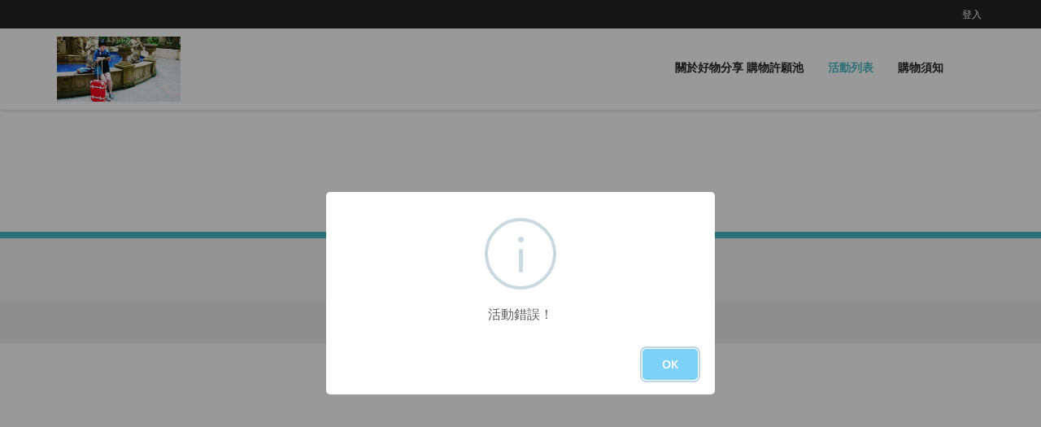

--- FILE ---
content_type: text/html; charset=UTF-8
request_url: https://shop.add.one/campaign/detail/606767?shop=ea28aa2e9140468c363839e2a380113e
body_size: 3194
content:
<!DOCTYPE html>
<html lang="en">
<head>
<!-- SITE TITTLE -->
<meta charset="utf-8">
<meta http-equiv="X-UA-Compatible" content="IE=edge">
<meta name="viewport" content="width=device-width, initial-scale=1">
<title></title>
<meta name="description" content="">
<meta property="og:title" content="">
<meta property="og:type" content="website">
<meta property="og:url" content="">
<meta property="og:image" content="">
<meta property="og:site_name" content="SHOP.ADD.ONE">

<!-- PLUGINS CSS STYLE -->
<link href="/static/plugins/jquery-ui/jquery-ui.css" rel="stylesheet">
<link href="/static/plugins/bootstrap/css/bootstrap.min.css" rel="stylesheet">
<link href="/static/plugins/font-awesome/css/font-awesome.min.css" rel="stylesheet">
<link href="/static/plugins/selectbox/select_option1.css" rel="stylesheet">
<link rel="stylesheet" type="text/css" href="/static/plugins/rs-plugin/css/settings.css" media="screen">
<link rel="stylesheet" type="text/css" href="/static/plugins/owl-carousel/owl.carousel.css" media="screen">
<!-- GOOGLE FONT -->
<link href="/static/plugins/google-fonts/fonts.css?v=266ec7b74dac30138186450917861444" rel="stylesheet">
<!-- CUSTOM CSS -->
<link href="/static/css/style.css?v=266ec7b74dac30138186450917861444" rel="stylesheet">
<link href="/static/css/icon-cart.css?v=266ec7b74dac30138186450917861444" rel="stylesheet">
<link href="/static/css/default.css?v=266ec7b74dac30138186450917861444" rel="stylesheet" id="option_color">
<link href="/static/css/custom.css?v=266ec7b74dac30138186450917861444" rel="stylesheet">
<!-- Icons -->
<link rel="shortcut icon" href="https://shop.add.one/static/img/default/favicon.ico">

<script>
var scheme = 'https';
var domain = 'shop.add.one';
var member = '';
var shop = 'ea28aa2e9140468c363839e2a380113e';
var sToken = '6YnNNzmyee0rS6p0OJpjHJx2h5aAuRigu4BeGLIA5to=';
var ismobile = '0';
var tappay_appid = '11297';
var tappay_appkey = 'app_YUByvOV3btQzcjXW0yYbOr2AagTxwV6BcAiH6Wb28pQsBjiRpgVwdtxGfE9s';
var tappay_mode = 'production';
var tappay_apple_merchant_id = 'merchant.one.add.shop';
var payuni_env = 'P';
var controller_name = 'index';
var is_tracking = true;
var login_url = 'https://www.facebook.com/v9.0/dialog/oauth?client_id=540274524663854&state=b92b66920b772482e4e4618f60974869&response_type=code&sdk=php-sdk-5.6.3&redirect_uri=https%3A%2F%2Fshop.add.one%2Flogin%2Faccesstoken&scope=email';
var login_line_url = 'https://access.line.me/oauth2/v2.1/authorize?response_type=code&client_id=1657569629&redirect_uri=https://shop.add.one/login/linecallback&state=login_ea28aa2e9140468c363839e2a380113e&scope=openid%20profile';
var login_pixnet_url = 'https://emma.pixnet.cc/oauth2/authorize?redirect_uri=https://shop.add.one/login/pixnetcallback&client_id=b5519382fb85005fc729d80a1080b09f&response_type=code';
</script>
	
		
        <!-- Google Tag Manager -->
        <script>(function(w,d,s,l,i){w[l]=w[l]||[];w[l].push({'gtm.start':
            new Date().getTime(),event:'gtm.js'});var f=d.getElementsByTagName(s)[0],
            j=d.createElement(s),dl=l!='dataLayer'?'&l='+l:'';j.async=true;j.src=
            'https://www.googletagmanager.com/gtm.js?id='+i+dl;f.parentNode.insertBefore(j,f);
            })(window,document,'script','dataLayer','GTM-MKLFQ6P');</script>
        <!-- End Google Tag Manager -->
        
    	<!-- Global site tag (gtag.js) - Google Analytics -->
        <script async src="https://www.googletagmanager.com/gtag/js?id=G-4QF807F74K"></script>
        <script>
        window.dataLayer = window.dataLayer || [];
        function gtag(){dataLayer.push(arguments);}
        gtag('js', new Date());
        gtag('config', 'G-4QF807F74K');
        </script>
        <!-- End Global site tag (gtag.js) - Google Analytics -->
        
		    	    </head>
<body class="body-wrapper version2">
			
		
        <!-- Google Tag Manager (noscript) -->
        <noscript>
        	<iframe src="https://www.googletagmanager.com/ns.html?id=GTM-MKLFQ6P"
        		height="0" width="0" style="display: none; visibility: hidden"></iframe>
        </noscript>
        <!-- End Google Tag Manager (noscript) -->

		<div class="main-wrapper">
		<!-- HEADER -->
		<div class="header clearfix headerV2">
			<!-- TOPBAR -->
			<div class="topBar">
				<div class="container">
					<div class="row">
						<div class="col-md-3 col-sm-5 hidden-xs"></div>
						<div class="col-md-9 col-sm-7 col-xs-12">
							<ul class="list-inline pull-right top-right">
																							<li class="account-login">
									<span><a href='/?shop=ea28aa2e9140468c363839e2a380113e#login_block'>登入</a></span>
								</li>
                        		                        	                        </ul>
						</div>
					</div>
				</div>
			</div>
			
			<!-- NAVBAR -->
			<nav class="navbar navbar-main navbar-default nav-V2"
				role="navigation">
				<div class="container">
					<!-- Brand and toggle get grouped for better mobile display -->
					<div class="navbar-header">
						<button type="button" class="navbar-toggle" data-toggle="collapse"
							data-target=".navbar-ex1-collapse">
							<span class="sr-only">Toggle navigation</span> 
							<span class="icon-bar"></span> 
							<span class="icon-bar"></span> 
							<span class="icon-bar"></span>
						</button>
												<div style="margin-bottom: 10px; margin-top: 10px"
							class="navbar-brand">
							<a class="hidden-xs" href="/?shop=ea28aa2e9140468c363839e2a380113e"> <img
								src="https://shop.add.one/data/shop/740/1563862439_740_LOGO.png" height="80" alt="logo">
							</a>
							<a class="visible-xs" href="/?shop=ea28aa2e9140468c363839e2a380113e"> <img
								src="https://shop.add.one/data/shop/740/1563862439_740_LOGO.png" height="50" alt="logo">
							</a>
						</div>
					</div>
					<!-- Collect the nav links, forms, and other content for toggling -->
					<div class="collapse navbar-collapse navbar-ex1-collapse">
						<ul class="nav navbar-nav navbar-right">
							<li >
								<a href="/introduction?shop=ea28aa2e9140468c363839e2a380113e">關於好物分享 購物許願池</a>
							</li>
							<li  class="active">
								<a href="/?shop=ea28aa2e9140468c363839e2a380113e">活動列表</a>
							</li>
        												<li ><a
								href="/note?shop=ea28aa2e9140468c363839e2a380113e">購物須知</a>
							</li>
							                		</ul>
					</div>
					<!-- /.navbar-collapse -->
									</div>
			</nav>
		</div>
	</div>
	<!-- LIGHT SECTION -->
	
		<!-- MAIN CONTENT SECTION -->
<section class="mainContent clearfix alertError">
	<div class="container">
		<div class="row">
			<span id="bin" data-alert-msg="活動錯誤！"
				data-alert-back="false"
				data-url="/?shop=ea28aa2e9140468c363839e2a380113e"> </span>
		</div>
	</div>
</section>
<!-- FOOTER -->
<footer>
<div class="footer clearfix version2">
    <div class="container">
        <div class="row">
                    </div>
    </div>
</div>
<!-- COPY RIGHT -->

<div class="copyRight clearfix version2">
	<div class="container">
		<div class="row">
			<p></p>
            		</div>
	</div>
</div>

</footer>

<!-- LOGIN MODAL -->
<div class="modal fade" id="login-modal" tabindex="-1" role="dialog">
    <div class="modal-dialog">
        <div class="modal-content">
            <div class="modal-header">
                <button type="button" class="close" data-dismiss="modal" aria-hidden="true">&times;</button>
                <h3 class="modal-title">登入</h3>
            </div>
            <div class="modal-body">
                <form action="#" method="POST" role="form">
                    <div class="form-group">
                        <div class="fb-login-button"><a href="#">使用 Facebook 帳號登入</a></div>
                    </div>
                </form>
            </div>
        </div>
    </div>
</div>

<script src="/static/plugins/jquery-1.11.3/jquery.min.js"></script>
<script src="/static/plugins/jquery-ui/jquery-ui.js"></script>
<script src="/static/plugins/bootstrap/js/bootstrap.min.js"></script>
<script src="/static/plugins/rs-plugin/js/jquery.themepunch.tools.min.js"></script>
<script src="/static/plugins/rs-plugin/js/jquery.themepunch.revolution.min.js"></script>
<script src="/static/plugins/owl-carousel/owl.carousel.js"></script>
<script src="/static/plugins/selectbox/jquery.selectbox-0.1.3.min.js"></script>
<script src="/static/plugins/countdown/jquery.syotimer.js"></script>
<script src="/static/plugins/sweetalert/sweetalert-2.1.2.min.js"></script>
<script src="/static/plugins/jquery-loading-overlay/jquery-loading-overlay-1.6.0.min.js"></script>
<script src="/static/plugins/jquery-loading-overlay/jquery-loading-overlay-progress-1.6.0.min.js"></script>
<script src="/static/js/sweetalert-setting.js?v=266ec7b74dac30138186450917861444"></script>
<script src="/static/js/error_popup.js"></script>

<script src="/static/js/login.js?v=266ec7b74dac30138186450917861444"></script>

<script src="/static/js/jquery.validate.min.js"></script>
<script src="/static/js/localization/messages_zh_TW.min.js"></script>
<script src="/static/js/pattern.js?v=266ec7b74dac30138186450917861444"></script>
<script src="/static/js/address.js?v=266ec7b74dac30138186450917861444"></script>
<script src="/static/js/custom.js?v=266ec7b74dac30138186450917861444"></script>
<script src="/static/js/cart.js?v=266ec7b74dac30138186450917861444"></script>
<script src="/static/js/track.js?v=266ec7b74dac30138186450917861444"></script>

</body>
</html>


--- FILE ---
content_type: application/javascript
request_url: https://shop.add.one/static/js/custom.js?v=266ec7b74dac30138186450917861444
body_size: 3921
content:
//============================== header =========================
jQuery(document).ready(function(){
    "use strict";
    $(window).load(function(){
        $('.body-wrapper').each(function(){
            var header_area = $('.header');
            var main_area = header_area.children('.navbar');

            var logo = main_area.find('.navbar-header');
            var navigation = main_area.find('.navbar-collapse');
            var original = {
                nav_top: navigation.css('margin-top')
            };

            var lock_nav_controller = ["campaign", "product", "index", "cart"];

            $(window).scroll(function(){
                if( main_area.hasClass('bb-fixed-header') && ($(this).scrollTop() == 0 )){
                    main_area.removeClass('bb-fixed-header').appendTo(header_area);
                    navigation.animate({'margin-top': original.nav_top}, {duration: 100, queue: false, complete: function(){
                        header_area.css('height', 'auto');
                    }});
                }else if( !main_area.hasClass('bb-fixed-header') && lock_nav_controller.indexOf(controller_name) >= 0 &&
                $(this).scrollTop() > header_area.offset().top + header_area.height() - parseInt($('html').css('margin-top')) ){

                    header_area.css('height', header_area.height());
                    main_area.css({'opacity': '0'}).addClass('bb-fixed-header');
                    main_area.appendTo($('body')).animate({'opacity': 1});

                    navigation.css({'margin-top': '0px'});
                }
            });
        });

        $(window).trigger('resize');
        $(window).trigger('scroll');
    });

});


// ============================== ALL DROPDOWN ON HOVER =========================
if($('.navbar').width() > 1007)
{
    $('.nav .dropdown').on('mouseover', function() {
        $(this).addClass('open');
}),
$('.nav .dropdown').on('mouseleave', function() {
    $(this).removeClass('open');
});
      }

      $('.nav-category .dropdown-submenu ').hover(function() {
          $(this).addClass('open');
      },
      function() {
          $(this).removeClass('open');
      });
      // ============================== SEARCH =========================
      jQuery(document).ready(function(){
          $('.searchBox a').on("click",function() {
              $(".searchBox .dropdown-menu").toggleClass('display-block');
              $(".searchBox a i").toggleClass('fa-close').toggleClass("fa-search");
          });
      });
      // ============================== RS-SLIDER =========================
      jQuery(document).ready(function() {
          jQuery('.bannerV1 .fullscreenbanner').revolution({
              delay: 5000,
              startwidth: 1170,
              startheight: 500,
              fullWidth: "on",
              fullScreen: "off",
              hideCaptionAtLimit: "",
              dottedOverlay: "twoxtwo",
              navigationStyle: "preview4",
              fullScreenOffsetContainer: "",
              hideTimerBar:"on",
      });

      jQuery('.bannerV4 .fullscreenbanner').revolution({
          delay: 5000,
          startwidth: 835,
          startheight: 700,
          fullWidth: "off",
          fullScreen: "off",
          hideCaptionAtLimit: "",
          dottedOverlay: "twoxtwo",
          navigationStyle: "preview4",
          fullScreenOffsetContainer: "",
          hideTimerBar:"on",
          onHoverStop:"on",
  });
});

// ============================== OWL-CAROUSEL =========================
jQuery(document).ready(function() {
    "use strict";
    var owl = $('.owl-carousel.featuredProductsSlider');
    owl.owlCarousel({
        loop:true,
        margin:28,
        autoplay:true,
        autoplayTimeout:2000,
        autoplayHoverPause:true,
        nav:true,
        moveSlides: 4,
        dots: false,
        responsive:{
            320:{
                items:1
            },
            768:{
                items:3
            },
            992:{
                items:4
            }
        }
    });
    var owl = $('.owl-carousel.partnersLogoSlider');
    owl.owlCarousel({
        loop:true,
        margin:28,
        autoplay:true,
        autoplayTimeout:3000,
        autoplayHoverPause:true,
        nav:true,
        dots: false,
        responsive:{
            320:{
                slideBy: 1,
                items:1
            },
            768:{
                slideBy: 3,
                items:3
            },
            992:{
                slideBy: 5,
                items:5
            }
        }
    });

    var owl = $('.owl-carousel.featuredCollectionSlider');
    owl.owlCarousel({
        loop:true,
        margin:28,
        autoplay:false,
        autoplayHoverPause:true,
        nav:true,
        dots: false,
        responsive:{
            320:{
                slideBy: 1,
                items:1
            },
            768:{
                slideBy: 2,
                items:2
            },
            992:{
                slideBy: 2,
                items:2
            }
        }
    });

    var owl = $('.owl-carousel.dealSlider');
    owl.owlCarousel({
        loop:true,
        margin: 10,
        autoplay:false,
        nav:true,
        moveSlides: 1,
        dots: false,
        responsive:{
            320:{
                slideBy: 1,
                items:3
            },
            768:{
                slideBy: 3,
                items:3
            },
            992:{
                slideBy: 3,
                items:3
            }
        }
    });

    var owl = $('.owl-carousel.testimonialSlider');
    owl.owlCarousel({
        loop:true,
        margin:28,
        autoplay:true,
        autoplayTimeout:4000,
        autoplayHoverPause:true,
        smartSpeed:1000,
        nav:true,
        moveSlides: 1,
        dots: false,
        responsive:{
            320:{
                items:1
            },
            768:{
                items:1
            },
            992:{
                items:1
            }
        }
    });

    var owl = $('.owl-carousel.categorySlider');
    owl.owlCarousel({
        loop:true,
        margin:28,
        autoplay:false,
        nav:true,
        moveSlides: 1,
        dots: false,
        smartSpeed:1000,
        responsive:{
            320:{
                items:1
            },
            768:{
                items:1
            },
            992:{
                items:1
            }
        }
    });

    var owl = $('.owl-carousel.indexSlider');
    var startPosition = owl.find(".item").index(owl.find(".item.active"));
    var itemSize = owl.find(".item").size();
    owl.owlCarousel({
        loop: (itemSize > 1),
        margin:28,
        autoplay:true,
        nav: true,
        moveSlides: 1,
        dots: true,
        smartSpeed:1000,
        startPosition: startPosition,
        responsive:{
            320:{
                items:1
            },
            768:{
                items:1
            },
            992:{
                items:1
            }
        }
    });

    var owl = $('.owl-carousel.bannerV3');
    owl.owlCarousel({
        loop:true,
        autoplay:true,
        autoplayTimeout:4000,
        autoplayHoverPause:true,
        nav:true,
        moveSlides: 1,
        dots: false,
        margin: 15,
        items: 1,
        responsive:{
            320:{
                items:1,
                stagePadding: 20
            },
            768:{
                items:1,
                stagePadding: 100,
                margin: 50
            },
            992:{
                items:1,
                stagePadding: 250,
                margin: 50
            }
        }
    });

});
// ============================== SELECT BOX =========================
jQuery(document).ready(function() {
    // $('.select-drop').selectbox();
});

// ============================== SIDE NAV MENU TOGGLE =========================
jQuery(document).ready(function() {
    $('.side-nav li a').click(function() {
        $(this).find('i').toggleClass('fa fa-minus fa fa-plus');
    });
});

// ============================== PRICE SLIDER RANGER =========================
jQuery(document).ready(function() {
    var minimum = 20;
    var maximum = 300;

    $( "#price-range" ).slider({
        range: true,
        min: minimum,
        max: maximum,
        values: [ minimum, maximum ],
        slide: function( event, ui ) {
            $( "#price-amount-1" ).val( "$" + ui.values[ 0 ] );
            $( "#price-amount-2" ).val( "$" + ui.values[ 1 ] );
        }
    });

    $( "#price-amount-1" ).val( "$" + $( "#price-range" ).slider( "values", 0 ));
    $( "#price-amount-2" ).val( "$" + $( "#price-range" ).slider( "values", 1 ));
});
// ============================== PRODUCT SINGLE SLIDER =========================
jQuery(document).ready(function() {
    (function($){
        $('#thumbcarousel').carousel(0);
        var $thumbItems = $('#thumbcarousel .item');
        $('#carousel').on('slide.bs.carousel', function (event) {
            var $slide = $(event.relatedTarget);
            var thumbIndex = $slide.data('thumb');
            var curThumbIndex = $thumbItems.index($thumbItems.filter('.active').get(0));
            if (curThumbIndex>thumbIndex) {
                $('#thumbcarousel').one('slid.bs.carousel', function (event) {
                    $('#thumbcarousel').carousel(thumbIndex);
                });
                if (curThumbIndex === ($thumbItems.length-1)) {
                    $('#thumbcarousel').carousel('next');
                } else {
                    $('#thumbcarousel').carousel(numThumbItems-1);
                }
                } else {
                    $('#thumbcarousel').carousel(thumbIndex);
                }
            });
        })(jQuery);
    });

    jQuery(document).ready(function() {
        $(".quick-view .btn-block").click(function(){
            $(".quick-view").modal("hide");
        });
    });

    // ============================== Count down triger =========================
    jQuery(document).ready(function() {
        "use strict";
        $('#simple_timer').syotimer({
            year: 2017,
            month: 5,
            day: 9,
            hour: 20,
            minute: 30,
    });
    $('.bannerV3 #slider_timer').syotimer({
        year: 2017,
        month: 1,
        day: 9,
        hour: 20,
        minute: 30,
});
});

// ============================== ACCORDION OR COLLAPSE ICON CHANGE =========================

var allIcons = $("#faqAccordion .panel-heading i.fa");
$('#faqAccordion .panel-heading').click(function(){
    allIcons.removeClass('fa-chevron-down').addClass('fa-chevron-up');
    $(this).find('i.fa').removeClass('fa-chevron-up').addClass('fa-chevron-down');
});

var allIconsOne = $("#accordionOne .panel-heading i.fa");
$('#accordionOne .panel-heading').click(function(){
    allIconsOne.removeClass('fa-chevron-down').addClass('fa-chevron-up');
    $(this).find('i.fa').removeClass('fa-chevron-up').addClass('fa-chevron-down');
});

var allIconsTwo = $("#accordionTwo .panel-heading i.fa");
$('#accordionTwo .panel-heading').click(function(){
    allIconsTwo.removeClass('fa-chevron-down').addClass('fa-chevron-up');
    $(this).find('i.fa').removeClass('fa-chevron-up').addClass('fa-chevron-down');
});

var allIconsThree = $("#togglesOne .panel-heading i.fa");
$('#togglesOne .panel-heading').click(function(){
    allIconsThree.removeClass('fa-chevron-down').addClass('fa-chevron-up');
    $(this).find('i.fa').removeClass('fa-chevron-up').addClass('fa-chevron-down');
});

var allIconsFour = $("#togglesTwo .panel-heading i.fa");
$('#togglesTwo .panel-heading').click(function(){
    allIconsFour.removeClass('fa-chevron-down').addClass('fa-chevron-up');
    $(this).find('i.fa').removeClass('fa-chevron-up').addClass('fa-chevron-down');
});

$(function () {
    $('[data-toggle="tooltip"]').tooltip()
})

function sendPost($action, $data, $func) {
	jQuery.post($action, $data, function(ret) {
		if (ret.error) {
			swal_alert(ret.message, "error", ()=>{});
		} else if (!ret.error) {
			let done = function() {
				if ($func === undefined) {
					if (ret.url) {
						window.location.href = ret.url;
					} else {
						window.location.reload();
					}
				} else {
					$func(ret);
				}
			}
			if (ret.message != "") {
				swal_alert(ret.message, "success", done);
			} else {
				done();
			}
		}
	}, 'json');
}
// ============================================================
// css adjust
jQuery(".product-edit, .campaignContent").find("img").css("width", "100%");
jQuery(".product-edit, .campaignContent").find("img").css("height", "auto");

jQuery(".nologinCampaignBox").hover(function() {
	jQuery(".nologinCampaignBox .nologinCover").slideUp();
	jQuery(this).find(".nologinCover").slideDown();
}, function() {
	jQuery(this).find(".nologinCover").slideUp();
});

jQuery("a.label").click(function() {
	jQuery(this).blur();
});

function adjustSimpleCart() {
	if((jQuery(".simplecart-list").height() + 200) > window.innerHeight){
		jQuery(".simplecart-list").css("height", window.innerHeight - 200);
		jQuery(".simplecart-list").css("overflow-y", "auto");
		if(window.innerWidth > 480){
			jQuery(".cart-dropdown ul.dropdown-menu").css("width", 320);
		}else{
			jQuery(".cart-dropdown ul.dropdown-menu").css("width", 300);
		}
	}
}

// ============================================================
jQuery(function() {
	var orginal_simplecartHeight = jQuery(".simplecart-list").height();
	jQuery(window).resize(function(){
		jQuery(".simplecart-list").height(orginal_simplecartHeight);
			adjustSimpleCart();
		});
		
	jQuery(".btn-adult").on('click', function(e) {
		e.preventDefault();
		sendPost('/campaign/adult?shop=' + shop, {
			sToken : sToken,
			adult : 18
		});
	});
	
	jQuery(".noSubmit").submit(function(e) {
		return false;
	});

	jQuery('.disabled').click(function(e) {
		e.preventDefault();
	});
	
	jQuery(document).on("click", '.btn-collapse', function(e) {
		jQuery(this).find("i").toggleClass("fa-rotate-180");
	});

	// 商品大圖列表切換
	$(document).ready(function() {
		$('#gridViewBtn, #listViewBtn').on('click', function() {
			if ($(this).prop('disabled')) return;
			$("#gridViewBtn").prop('disabled', ! $("#gridViewBtn").prop('disabled'));
			$("#listViewBtn").prop('disabled', ! $("#listViewBtn").prop('disabled'));
			$("#gridViewBtn, #listViewBtn").toggleClass("active");
			$("#gridViewBtn, #listViewBtn").toggleClass("btn-primary");
			$("#gridViewBtn, #listViewBtn").toggleClass("btn-secondary");
			$('#productContainer').fadeOut(200, function() {
				$(".container").toggleClass("has-list");
				$(this).toggleClass('list-view').toggleClass('grid-view').fadeIn(200);
				adjustBlock();
			});
		});
	});

    adjustBlock();
    
    jQuery(window).resize(function() {
        if (jQuery(this).width() > 480) {
            adjustBlock();
        }
    });

	// 首頁動態調整活動框/商品框大小
    function adjustBlock() {
        let campaign_text_height_change = 45;
        let product_text_height_change = 30;
        let campaign_image_height_change = 250;
        let product_image_height_change = 230;
        let image_height_max = 350;
		let img_css = {
			//"margin-bottom": "0",
			//"position": "relative"
			"object-fit": "cover",
			"width": "100%",
			"height": "100%"
		};
	
        jQuery(".dealSlider").find(".imageBox").each(function() {
            let $text_box = jQuery(this).find(".productCaption");
            let $image_box = jQuery(this).find(".productImage");
            let h_height = $text_box.find("h3").height();
            let a_height = $text_box.find("h3>a").height();
			if (a_height > h_height && a_height > campaign_text_height_change) {
				campaign_text_height_change = a_height;
			}
			if ($image_box.height() > campaign_image_height_change) {
				campaign_image_height_change = $image_box.height();
			}
        });
    
        jQuery(".dealSlider").find(".imageBox").each(function() {
            let $text_box = jQuery(this).find(".productCaption");
			let $image_box = jQuery(this).find(".productImage");
			let $img = $image_box.find("img:first-child");
			//let marginTop = (campaign_image_height_change -  $img.outerHeight()) / 2;
            $text_box.css("height", (campaign_text_height_change + 105) + "px");
            $text_box.find("h3").css("height" ,  campaign_text_height_change + "px");
			$image_box.css("height", campaign_image_height_change + "px");
			$img.css(img_css);
			// $img.css("margin-top", marginTop + "px");
        });

        jQuery(".productBox").find(".productCaption").each(function() {
            let h_height = jQuery(this).find("h3.productHintText").height();
            if (h_height > product_text_height_change) {
                product_text_height_change = h_height;
            }
        });

        jQuery(".productBox").find(".productCaption").each(function() {
            jQuery(this).find("h3.productHintText").css("height" ,  product_text_height_change + "px");
        });

        jQuery(".productBox").find(".productImage").each(function() {
            let img_height = jQuery(this).height();
            if (img_height > product_image_height_change) {
                product_image_height_change = img_height;
				if (product_image_height_change > image_height_max) {
					product_image_height_change = image_height_max;
				}
            }
        });

		jQuery(".productBox").find(".productImage").each(function() {
			let $img = jQuery(this).find("img");
			// let marginTop = (product_image_height_change - $img.outerHeight()) / 2;
			jQuery(this).css("height", product_image_height_change + "px");
			$img.css(img_css);
			// $img.css("margin-top", marginTop + "px");
        });
    }
	
});
